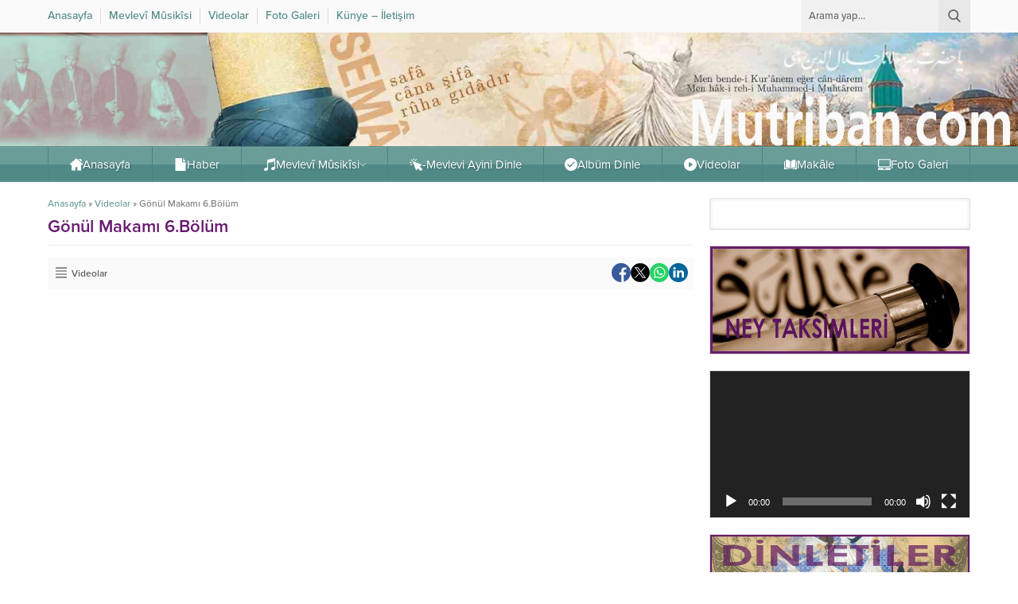

--- FILE ---
content_type: text/html; charset=utf-8
request_url: https://www.google.com/recaptcha/api2/aframe
body_size: 267
content:
<!DOCTYPE HTML><html><head><meta http-equiv="content-type" content="text/html; charset=UTF-8"></head><body><script nonce="r6wNmFLl3suD0bp-mPBWTw">/** Anti-fraud and anti-abuse applications only. See google.com/recaptcha */ try{var clients={'sodar':'https://pagead2.googlesyndication.com/pagead/sodar?'};window.addEventListener("message",function(a){try{if(a.source===window.parent){var b=JSON.parse(a.data);var c=clients[b['id']];if(c){var d=document.createElement('img');d.src=c+b['params']+'&rc='+(localStorage.getItem("rc::a")?sessionStorage.getItem("rc::b"):"");window.document.body.appendChild(d);sessionStorage.setItem("rc::e",parseInt(sessionStorage.getItem("rc::e")||0)+1);localStorage.setItem("rc::h",'1764192875106');}}}catch(b){}});window.parent.postMessage("_grecaptcha_ready", "*");}catch(b){}</script></body></html>

--- FILE ---
content_type: text/css
request_url: https://www.mutriban.com/wp-content/themes/mutriban1/dist/style.css?ver=1756939718
body_size: 10888
content:
:root{--safirWidth: 1140px}*{outline:0;vertical-align:bottom;-webkit-box-sizing:border-box;-moz-box-sizing:border-box;box-sizing:border-box;margin:0;padding:0}body{font-size:14px;color:#515151;background:url(../images/body-bg.png);-webkit-font-smoothing:antialiased;font-family:var(--mainFont)}ul{list-style:none;list-style-position:outside}a{text-decoration:none;color:var(--c1)}a:hover{color:var(--c1Light20)}a img{border:0}img{max-width:100%;height:auto}ins,embed,iframe{max-width:100%}h1{font-size:24px}h2{font-size:21px}h3{font-size:18px}h1,h2,h3,h4,h5,h6{font-family:var(--headFont);color:var(--headColor)}form,input,select,textarea,button{font-size:14px;font-family:var(--mainFont)}.themeicon{display:block}.themeicon .themeicon-arrow{display:none}.themeicon svg{display:block;fill:currentColor;width:20px;height:20px}.safir-logo{font-weight:bold;line-height:1;font-size:20px;color:#333}.safir-logo:hover{color:#666}.safir-logo img{width:auto;height:var(--headerHeight)}.mainHeading{padding:10px 0;display:flex;align-items:center;flex-wrap:wrap;color:var(--headColor);gap:10px;margin-bottom:15px;border-bottom:1px dotted #ddd;font-family:var(--headFont);line-height:25px;font-size:22px;font-weight:600}.mainHeading h1,.mainHeading h2{font-size:22px;font-weight:600}.mainHeading svg{width:16px;height:16px}.catDesc{font-size:15px;margin-bottom:20px;line-height:1.5}.safiricon{display:block;margin-right:5px}.safiricon svg{fill:currentColor;display:block;width:16px !important;height:16px !important;margin:auto}.safirVideoWrapper{padding-bottom:52.25%;margin-bottom:10px;position:relative;padding-top:25px;height:0}.safirVideoWrapper iframe,.safirVideoWrapper embed,.safirVideoWrapper object{position:absolute;top:0;left:0;width:100%;height:100%;border:0}.reading{line-height:1.75;font-size:16px;font-family:var(--contentFont)}.reading p{margin-bottom:10px;text-align:justify}.reading.left p{text-align:left}.reading.center p{text-align:center}.reading p.notfound{font-size:180px}.reading ul,.reading ol{margin-bottom:10px}.reading ul li{list-style:disc;list-style-position:inside}.reading ol li{list-style:decimal;list-style-position:inside}.reading a{color:var(--linkColor)}table{width:100%;border-collapse:collapse}table td,table th{padding:8px;border:1px solid #e0e0e0}.heading{font-weight:600;margin-bottom:20px;position:relative;font-family:var(--headFont);border-left:5px solid var(--c1)}.heading .title{background:url(../images/title-bg.png);padding-left:8px;line-height:38px;border:1px solid #e8e8e8;border-left:0;font-size:18px;color:var(--c1)}aside .heading .title{font-size:16px}.heading .allLink{position:absolute;top:15px;right:10px;font-size:12px}aside .heading .allLink{position:absolute;top:13px;right:10px}.padding{padding:10px}img.pic{background:#fff;border:1px solid #ddd;padding:2px}.shiftBottom{margin-bottom:20px}.reading .ads{margin-bottom:20px;clear:both}.safirReklam{border-radius:3px;font-size:16px;padding:50px 10px;background:#f0f0f0;text-shadow:1px 1px 1px #fff;color:#717171;text-align:center;font-weight:500}.safirReklam.narrow{padding:20px 10px}.fixedAd{z-index:9991;display:none;top:0}body.admin-bar .fixedAd{top:40px}.fixedAd.absolute{position:absolute}.fixedAd.fixed{position:fixed}.ads{text-align:center}img.lazy{opacity:0;transition:opacity .3s ease-in}.safirthumbx{position:relative;overflow:hidden;background-color:#f0f0f0;background-size:cover;background-position:50% 50%;background-repeat:no-repeat;background-image:var(--noImageForPost);padding-bottom:var(--thumbRatio)}.safirthumbx.author{background:rgba(0,0,0,0);padding-bottom:100%}.safirthumbx.nobg{background:rgba(0,0,0,0)}.safirthumbx.square{padding-bottom:100%}.safirthumbx:before{position:absolute;display:block;content:""}.safirthumbx .thumbnail{overflow:hidden;position:absolute;top:0;right:0;bottom:0;left:0}.safirthumbx .center{position:absolute;top:0;left:0;width:100%;height:100%;transform:translate(50%, 50%)}.safirthumbx img{position:absolute;top:0;left:0;transform:translate(-50%, -50%);width:100%;height:100%;object-fit:cover}.fitImage .safirthumbx img{object-fit:fill}#wrapper{background:#fff}body.boxed #wrapper{max-width:var(--safirWidth);margin:auto;box-shadow:-5px 0 10px -7px #666,5px 0 10px -7px #666;position:relative;z-index:2}.innerContainer{max-width:var(--safirWidth);padding:0 20px;margin:auto}body.boxed .innerContainer.main{padding:0}@media(max-width: 1024px){.innerContainer{padding:0 10px}.innerContainer.main{padding:0}}#main{margin:20px;overflow:hidden}#content{float:left;width:70%}.error404 #content{width:100%}#topbar{background:#fafafa;border-bottom:1px solid #f7f7f7;text-align:right;overflow:hidden}body.boxed #topbar .innerContainer{padding:0 0 0 20px}#topmenu{float:left;padding:10px 0}#topmenu ul{overflow:hidden}#topmenu li{float:left;margin-left:10px;padding-left:10px;border-left:1px solid #dcdcdc}#topmenu a{display:flex;align-items:center;line-height:20px;font-weight:500}#topmenu li:first-child{margin-left:0;padding-left:0;border:0}#topmenu .sub-menu{display:none}#headerSearch{float:right;height:40px;position:relative;background-color:rgba(0,0,0,.04);margin-left:5px}#headerSearch #safir-s{display:block;float:left;width:100%;background:0;height:40px;border:0;line-height:30px;color:#666;padding:5px 0;padding:0 50px 0 10px;font-weight:500;font-size:13px}#headerSearch input[type=text]{box-shadow:none}#headerSearch button{display:block;position:absolute;right:0;top:0;border:0;background-color:rgba(0,0,0,.04);cursor:pointer;color:#5f5f5f}#headerSearch button svg{width:16px;height:16px;margin:12px}#header{display:flex;align-items:center;padding:0px;justify-content:space-between}#header .toggleMenu,#header #search{display:none}#header-logo img{width:auto}#banner-ad{min-width:420px}#menu{z-index:40;position:relative;height:45px;box-shadow:inset 0 22px hsla(0,0%,100%,.15),inset 0 1px 1px -1px #fff,inset 0 -1px 1px -1px #fff;width:100%;font-family:var(--menuFont);border-top:solid 1px var(--c1);border-bottom:solid 1px var(--c1);background:var(--c1)}body.boxed #menu .innerContainer{padding:0}body.wide #menu ul.menu{border-left:1px solid var(--c1Dark5);border-right:1px solid var(--c1Dark5)}#menu .themeicon-arrow{display:block}#menu ul{display:flex}#menu ul.menu li:last-child>.sub-menu{right:0}#menu li{flex:1 1 auto;position:relative}#menu li.metinsiz>a{background:rgba(0,0,0,.125)}#menu li.metinsiz>a .themeicon,#menu li.metinsiz>a .text{display:none}#menu li.metinsiz>a .safiricon{padding:2px}#menu a{display:flex;gap:5px;align-items:center;justify-content:center;font-size:15px;line-height:20px;color:#fff;padding:12px 3px;transition:background .2s;text-shadow:1px 1px 3px rgba(0,0,0,.3);border-left:1px solid var(--c1Dark5)}#menu li:hover a{background-color:rgba(0,0,0,.1)}#menu .safiricon{margin:0}#menu .text{white-space:nowrap}#menu li:first-child a{border-left:none}#menu .sub-menu{display:block;background:#fff;position:absolute;min-width:150px;box-shadow:0px 1px 10px 0px rgba(0,0,0,.2);opacity:0;z-index:-1;visibility:hidden;transform:translateY(19px);transition:all .3s ease-in-out 0s,visibility 0s linear .3s,z-index 0s linear .01s}#menu li:hover>.sub-menu{visibility:visible;opacity:1;transform:translateY(1px);transition-delay:0s,0s,.3s}#menu .sub-menu .sub-menu{left:100%;margin-top:-37px}#menu .sub-menu li{display:block;float:none;border-left:none;text-align:left}#menu li .sub-menu a{width:auto;justify-content:left;min-width:120px;line-height:20px;padding:12px;color:#222;text-shadow:none;background-color:#fff;border:none;border-bottom:1px solid #f0f0f0;transition:all .3s}#menu li .sub-menu a:hover{background-color:#f0f0f0}#menu li.menu-item-has-children .themeicon svg{width:8px;height:8px}#menu li.menu-item-has-children li.menu-item-has-children .themeicon{margin-left:auto;transform:rotate(-90deg)}aside{float:right;width:calc(30% - 20px)}aside .nativeWidget{background:#fff;border:1px solid #ddd;margin-bottom:10px;overflow:hidden}aside .nativeWidget .heading{margin-bottom:0;border-left:0}aside .nativeWidget .title{border:0;border-bottom:1px solid #ddd}aside .nativeWidget li{line-height:2;border-top:1px dotted #ddd;position:relative;padding:8px}aside .nativeWidget li:first-child{border-top:none}aside .nativeWidget .cat-item span{position:absolute;right:5px;top:5px;color:#999;font-size:11px}aside .nativeWidget li a:hover{background-color:#fcfcfc}.sidebarWidget{margin-top:20px}.sidebarWidget:first-child{margin-top:0}.sidebarWidget .heading .title{font-size:14px}.safir-searchform{position:relative;height:40px;border-radius:2px;background-color:#fff;box-shadow:inset 0 0 5px rgba(0,0,0,.05);border:1px solid #e3e3e3}.safir-searchform input[type=text]{display:block;float:left;width:100%;background:0;height:40px;border:0;border-radius:0;line-height:40px;color:#999;padding:0 40px 0 10px;font-weight:500;font-size:14px;background-color:rgba(0,0,0,0)}.safir-searchform button{display:block;position:absolute;right:0;top:0;border:0;background:none;color:#515151;cursor:pointer}.safir-searchform button svg{width:18px;height:18px;margin:11px}#searchform>div{display:flex;align-items:center}#searchform label{display:none}#searchform input[type=submit]{margin-left:10px}.safirCustomMenu{overflow:hidden}.safirCustomMenu .sub-menu{display:none}.safirCustomMenu ul{margin:-4px;overflow:hidden;display:flex;flex-wrap:wrap}.safirCustomMenu li{overflow:hidden;padding:4px;width:50%}#content .safirCustomMenu li{width:25%}.safirCustomMenu a{border-radius:3px 0 0 3px;display:flex;align-items:center;line-height:36px;overflow:hidden;font-weight:500;background:#f7f7f7;border-right:3px solid #e9e9e9;overflow:hidden;white-space:nowrap;text-overflow:ellipsis}.safirCustomMenu a .icon{color:#fff;width:36px;float:left;flex-shrink:0;margin:0;background:var(--c1)}.safirCustomMenu a .icon svg{margin:10px}.safirCustomMenu a:hover .icon{background-color:#333}.safirCustomMenu a:hover{color:#333}.safirCustomMenu .text{padding-left:8px}.slidingWidget .post-container{position:relative}.slidingWidget .post-container .title{position:absolute;bottom:0;width:100%;padding:5px 0;background:rgba(0,0,0,.3);text-align:center;border-top:1px solid rgba(0,0,0,.03)}.slidingWidget .post-container .title a{color:#fff;font-size:14px;text-shadow:1px 1px 3px #333}.slidingWidget .post-container .title a:hover{color:#eee}.slidingWidget .owl-nav div{width:30px;height:40px;display:block;text-align:center;position:absolute;margin-top:-15px;top:50%;color:#fff}.slidingWidget .owl-nav div svg{width:16px;height:16px;margin:12px 7px;text-shadow:0 0 3px rgba(0,0,0,.8)}.slidingWidget .owl-nav .owl-prev{left:0;background:-moz-linear-gradient(left, rgba(0, 0, 0, 0.4) 0%, rgba(0, 0, 0, 0) 100%);background:-webkit-linear-gradient(left, rgba(0, 0, 0, 0.4) 0%, rgba(0, 0, 0, 0) 100%);background:linear-gradient(to right, rgba(0, 0, 0, 0.4) 0%, rgba(0, 0, 0, 0) 100%)}.slidingWidget .owl-nav .owl-next{right:0;background:-moz-linear-gradient(left, rgba(0, 0, 0, 0) 0%, rgba(0, 0, 0, 0.4) 100%);background:-webkit-linear-gradient(left, rgba(0, 0, 0, 0) 0%, rgba(0, 0, 0, 0.4) 100%);background:linear-gradient(to right, rgba(0, 0, 0, 0) 0%, rgba(0, 0, 0, 0.4) 100%)}.burclarWidget{overflow:hidden;border:1px solid #e8e8e8;background-color:#fdfdfd}.burclarWidget ul{margin:0 -4px}.burclarWidget li{float:left;padding:8px 4px;text-align:center}.burclarWidget.sidebarWidget li{width:25%}.burclarWidget.homeWidget li{width:8.33%}.burclarWidget a{display:block;line-height:1.5;text-align:center}.burclarWidget .icon,#modalburc .header .icon{display:block;margin:auto;width:50px;color:#515151}.burclarWidget .icon svg,#modalburc .header .icon svg{width:40px;height:40px;margin:5px}#modalburc{display:none;position:fixed;z-index:100;top:0;left:0;width:100%;height:100%}#modalburc .bg{position:absolute;z-index:10;top:0;left:0;width:100%;height:100%;background:rgba(0,0,0,.5)}#modalburc .info{max-width:800px;margin:100px auto 0;position:relative;z-index:20;background:#fff;border-radius:10px;padding:20px;line-height:1.5;box-shadow:0 0 30px #000;text-align:justify}#modalburc .content{display:none}#modalburc .loading{background:url(../images/loading.gif) 50% 50% no-repeat;padding:60px 0}#modalburc .info .close{position:absolute;top:0;right:0;display:block;border-radius:0 10px;background:#000;cursor:pointer}#modalburc .info .close svg{height:12px;width:12px;margin:10px;color:#fff}#modalburc .header{overflow:hidden;border-bottom:1px solid #eee;padding-bottom:5px;padding-right:50px;margin-bottom:5px;text-align:left}#modalburc .header .icon{float:left;width:50px;margin-right:10px}#modalburc .header .icon{float:left;width:50px;margin-right:10px}#modalburc .header h1{margin-bottom:0;font-size:18px}#modalburc p.date{color:#999;font-size:13px}#modalburc .header h1 span{font-size:13px;color:#aaa;line-height:25px}#modalburc .inline-links{border-bottom:1px solid #eee;padding-bottom:5px;margin-bottom:5px;text-align:center}#modalburc .inline-links a{padding:10px;color:#aaa;display:inline-block}#modalburc .inline-links a:hover{color:#666}#modalburc .inline-links a.active{font-weight:bold;color:#666}#modalburc .reading p{margin-bottom:8px;font-size:14px}#modalburc .reading br{display:none}#modalburc .reading p:last-child{display:none}#safir-burclar{overflow:hidden;text-align:center;margin:0 -1px -10px}#safir-burclar li{display:inline-block;width:65px;margin-bottom:10px;text-align:center}#safir-burclar a{display:block;padding-top:30px}.advancedPostsWidget.sidebarWidget .post-container{overflow:hidden;border-top:1px dotted #ddd;padding-top:10px;margin-top:10px}.advancedPostsWidget.sidebarWidget .post-container:first-child{border-top:none;margin-top:0;padding-top:0}.advancedPostsWidget.sidebarWidget .post .thumb{float:left;width:140px}.advancedPostsWidget.sidebarWidget .post .detail{margin-left:150px;line-height:20px;height:80px;overflow:hidden}.advancedPostsWidget.sidebarWidget .post .detail .title{font-weight:bold}#single .heading{line-height:30px;border-bottom:1px solid #e8e8e8;border-left:0;font-size:18px;color:var(--headColor)}#single .breadcrumb{font-size:12px;color:#66676c}#single .excerpt{font-weight:bold}#related{margin-bottom:20px}#single .metaBox .share{float:right;margin:7px}#single .safirSocial a{border-radius:0;background:none}#single .safirSocial a svg{width:24px;height:24px}#single .metaBox{overflow:hidden;margin-bottom:20px;padding-left:10px;color:#4f4f4f;background:#fafafa;border-radius:3px;font-weight:500}#single .metaBox .meta{float:left;font-size:12px;line-height:20px;margin-right:20px;padding:10px 0}#single .metaBox .meta a{color:#4f4f4f}#single .metaBox .meta a:hover{color:#000}#single .metaBox .meta .icon{width:16px;height:16px;float:left;margin:2px 4px 2px 0}#single .metaBox .meta .icon svg{width:14px;height:14px}#singleBlock .thumb img{width:100%}#singleBlock.type1 .thumb{border:1px solid #f1f1f1;padding:4px;margin-bottom:20px}#singleBlock.type1 .ads.type1{margin-bottom:20px}#singleBlock.type2{margin-bottom:20px;overflow:hidden;display:flex}#singleBlock.type2 .thumb{margin-left:auto;width:54.285714%}#singleBlock .ads.type2{float:left;width:42.857143%}#singleBlock.type2.noad{float:left;width:300px;margin-right:15px}#singleBlock.type2.noad .thumb{width:100%}#singleBlock.type3{float:left;max-width:300px;margin:0 15px 5px 0}#singleBlock.type3 .ads{margin-bottom:15px}#single .tags{clear:both;margin-bottom:10px;font-size:12px}#single .tags span{display:inline-block;padding:4px;font-weight:bold;background:#ddd;margin-bottom:3px}#single .tags a{display:inline-block;padding:3px;border:1px solid #eee;margin-right:3px;margin-bottom:3px;transition:all .3s}#single .tags a:hover{color:#666;background:#fafafa}#single .singleAd2{clear:both;margin-bottom:10px}#comments{clear:both}#comments ol{list-style:none;margin:0}#comments ol li{clear:both;line-height:1.5;overflow:hidden;margin:10px 0 0}#comments ol.children{position:relative}#comments ol.children svg{width:20px;height:20px;position:absolute;top:20px;left:20px}#comments li li{margin-left:65px}#reply-title{margin-bottom:8px}#comments div.comment-body{overflow:hidden}#comments .says{display:none}#respond p{clear:both}.commentlist .avatar{background:#efefef;border:1px solid #e1e0e0;float:left;margin:0 10px 0 0;padding:2px;border-radius:2px}.commentlist .comment-author{display:inline}.commentlist .comment-author cite{display:inline;font-style:normal;font-weight:bold}.commentlist .comment-meta{color:#999;display:inline;float:right}.commentlist .comment-meta a{color:#999}#respond{margin-top:20px}#respond textarea,#respond input[type=text]{background:#fcfdfe;border:1px solid #ccdade;color:#8a8b8b;margin-bottom:8px;padding:5px;outline:1px solid #f2f7f9;border-radius:1px;width:100%;display:block;max-width:100% !important}#respond textarea:focus,#respond input[type=text]:focus{border:1px solid #a9b5b7}#respond p.warning{color:red;font-style:italic}#content #comments .inputs{overflow:hidden;margin:0 -4px}#content #comments .inputs .item{width:50%;float:left;padding:0 4px}#content #comments input#author,#content #comments input#email{display:block;width:100%;line-height:20px;padding:10px;height:40px}#content #comments textarea{display:block;height:100px}#content #comments.logged-in textarea{width:100%;float:none;margin-top:10px}#respond p.form-submit{clear:both}img.alignleft{border:1px solid #cdc;float:left;margin:0 10px 10px 0;padding:1px}img.alignright{border:1px solid #cdc;float:right;margin:0 0 10px 10px;padding:1px}.alignleft{float:left}.alignright{float:right}.aligncenter{display:block;text-align:center;margin:5px auto}.wp-caption{max-width:100%}#gallery-links{overflow:hidden;position:relative;height:30px;margin-bottom:20px}#gallery-links .prev{float:left}#gallery-links .next{float:right}#gallery-links .number{margin:auto;position:absolute;width:100px;left:50%;top:0;margin-left:-50px;text-align:center;line-height:30px;font-size:12px}#gallery-links a{display:flex;align-items:center;height:30px;line-height:30px;color:#fff;background:var(--c1);text-align:center;border-radius:2px;transition:all .3s}#gallery-links a:hover{background:#333}#gallery-links a .icon{background:rgba(0,0,0,.1);padding:7px}#gallery-links a .icon svg{width:16px;height:16px}#gallery-links a .text{padding:0 10px}#single.attachment .ads,#image,#single.attachment .reading p{text-align:center}#single.attachment .gallery-nav{text-align:center;margin-bottom:10px}#page-links{text-align:center;margin-bottom:5px}#page-links span{display:inline-block}#single.attachment .gallery-nav a,#page-links span,.safirnavi a,.safirnavi>span{display:inline-block;color:#999;text-shadow:0px 1px 0px hsla(0,0%,100%,.59);background:#ececec;line-height:30px;margin:0 5px 5px 0;width:30px;text-align:center;border:1px solid #d8d8d8;border-bottom:1px solid #ccc;border-radius:3px;overflow:visible;box-shadow:0px 2px 2px rgba(0,0,0,.027),inset 0px 1px 0px hsla(0,0%,100%,.69),inset 0px -1px 0px rgba(0,0,0,.0187),inset 0px 15px 14px hsla(0,0%,100%,.57);transition:all .2s;font-weight:bold}#single.attachment .gallery-nav a:hover,#single.attachment .gallery-nav a.active,#page-links>span,.safirnavi a:hover,.safirnavi .current{color:#888;text-shadow:0px 1px 0px hsla(0,0%,100%,.69);background:#ddd;box-shadow:0px 2px 2px rgba(0,0,0,.027),inset 0px 1px 0px hsla(0,0%,100%,.69),inset 0px -1px 0px rgba(0,0,0,.0187)}#single.attachment .gallery-nav a.arrow svg,.safirnavi a svg{width:10px;height:10px;margin:10px}#single .gallery{overflow:hidden;margin:5px -5px;clear:both}#single .gallery .gallery-item{float:left;width:25%;height:23%;padding:5px;margin:0}#single .gallery .gallery-item img{border:1px solid #ddd;width:100%;padding:2px}#single .gallery br{display:none}.safirSocial{display:flex;flex-wrap:wrap;gap:4px}.safirSocial li{list-style:none !important}.safirSocial a{display:block;height:24px;width:24px;transition:all .3s;float:left;color:#a2a2a2}.safirSocial a svg{width:24px;height:24px}.safirSocial li.facebook a{color:#38599b}.safirSocial li.twitter a{color:#000}.safirSocial li.youtube a{color:#eb2429}.safirSocial li.whatsapp a{color:#25d366}.safirSocial li.pinterest a{color:#cd2127}.safirSocial li.instagram a{color:#b83c92}.safirSocial li.linkedin a{color:#00659b}.safirSocial li.tiktok a{color:#000}.safirSocial li.rss a{color:#f15b29}aside.profile{background:#f9f9f9;border-radius:4px}aside.profile .avatar{padding:15px}aside.profile .avatar .image{text-align:center;width:150px;border-radius:50%;border:4px solid #fff;box-shadow:0 0 10px rgba(0,0,0,.15);margin:auto;overflow:hidden;margin-bottom:15px}aside.profile .avatar .image img{border-radius:50%}aside.profile .avatar .name{color:#000;text-align:center;font-weight:600;font-size:16px}aside.profile .userMenu{margin:0}aside.profile .userMenu li{border-top:2px solid rgba(0,0,0,.03)}aside.profile .userMenu a{display:flex;align-items:center;padding:20px 15px;line-height:16px;color:#000;font-weight:500;position:relative;transition:all .3s}aside.profile .userMenu a.active{background:-moz-linear-gradient(left, rgba(0, 0, 0, 0.03) 0%, transparent 100%);background:-webkit-linear-gradient(left, rgba(0, 0, 0, 0.03) 0%, transparent 100%);background:linear-gradient(to right, rgba(0, 0, 0, 0.03) 0%, transparent 100%)}aside.profile .userMenu:hover a.active{background:none}aside.profile .userMenu a .icon{margin-right:8px;color:var(--c1)}aside.profile .userMenu a .icon svg{width:20px;height:20px}aside.profile .userMenu a:hover,aside.profile .userMenu a.active:hover{background:rgba(0,0,0,.03)}#profile{overflow:hidden}#profile .mainHeading{justify-content:space-between}#profile .safirnavi{border:0;margin-top:0}#profile .table{display:table;width:100%;border-collapse:collapse}#profile .table .postContainer{display:table-row;border-bottom:2px solid #f3f3f3;font-weight:500}#profile .table .postContainer .td{display:table-cell;padding:15px;vertical-align:middle}#profile .table .postContainer .thumb{width:120px;padding:15px 0}#profile .table .postContainer .title a{font-size:15px;font-weight:500;color:#151515}#profile .table .postContainer .title a:hover{color:var(--c1)}#profile .table .postContainer .date,#profile .table .postContainer .button,#profile .table .postContainer .category{border-left:1px solid #f3f3f3;text-align:center;white-space:nowrap}#profile .table .postContainer .button{padding-right:0}#profile .profileButtons a{font-size:13px;display:flex;align-items:center;gap:5px;color:#3f3f3f;font-weight:500;border-radius:3px;line-height:1;font-weight:500;padding:8px 10px;background:#f8f8f8;background:-moz-linear-gradient(top, rgba(255, 255, 255, 0) 0%, #f8f8f8 50%);background:-webkit-linear-gradient(top, rgba(255, 255, 255, 0) 0%, #f8f8f8 50%);background:linear-gradient(to bottom, rgba(255, 255, 255, 0) 0%, #f8f8f8 50%);border:1px solid #eee}#profile .profileButtons a svg{width:16px;height:16px}#profile .safirButton{display:inline-flex;align-items:center;white-space:nowrap;padding:0 8px;color:#fff;background:var(--c1);border-radius:2px;line-height:30px;transition:all .3s}#profile .safirButton svg{width:14px;height:14px;margin-right:4px}#profile .safirButton:hover{color:#fff;background:#333}#profile.membershipPage .leftSide{width:49%;float:left}#profile.membershipPage .rightSide{width:49%;float:right}#profile.membershipPage .lostpassword{margin-left:auto;font-weight:bold;display:flex;align-items:center}#profile.membershipPage .lostpassword .icon{margin-right:5px}@media(max-width: 600px){#profile .sfrManagePosts .postContainer .category,#profile .sfrManagePosts .postContainer .date{display:none}#profile.membershipPage .leftSide,#profile.membershipPage .rightSide{width:100%}}@media(max-width: 1024px){aside.profile{margin-top:20px}}@media(max-width: 768px){#profile .table .postContainer .td{padding:5px}#profile .table .postContainer .thumb{padding:10px 0}.sfrIconForm form .item.category .checkbox{width:50%}}.articleList .items{display:grid;column-gap:20px;grid-template-columns:repeat(auto-fill, minmax(320px, 1fr))}.articleList .post{padding-bottom:20px;margin-bottom:0}@media(max-width: 768px){.articleList .post{margin-bottom:10px}}.authorBox{overflow:hidden;background:#fafafa;border:1px solid #f0f0f0;padding:20px;margin-bottom:20px}@media(max-width: 768px){.authorBox{padding:10px}}.authorBox .thumb{float:left;overflow:hidden;width:114px}.authorBox .thumb .name{display:block;color:#000;text-align:center;background:rgba(0,0,0,.025);padding:5px;font-weight:500}.authorBox .safirSocial{margin-top:10px}.authorBox .detail{margin-left:130px;line-height:1.5}#single.article .authorBox .title{font-weight:bold;font-size:14px;margin-bottom:5px}#authorRelated{display:grid;column-gap:20px;grid-template-columns:repeat(auto-fill, minmax(320px, 1fr))}#authorRelated .item{line-height:20px;padding-bottom:15px;margin-bottom:15px;border-bottom:2px solid #f1f1f1}#authorRelated .item a{color:#000;font-weight:500}#authorRelated .item a:hover{color:var(--c1)}#authorRelated .item .title{font-size:16px}#authorRelated .item .meta{color:#a2a2a2;font-size:13px}.articleList+.safirnavi,#authorRelated+.safirnavi{border:0;margin-top:0;padding-top:0}.authorsWidget{position:relative}.authorsWidget .scrollContainer{max-height:316px;overflow:hidden;opacity:0}.authorsWidget .post{overflow:hidden;border-bottom:1px solid rgba(0,0,0,.075);padding-bottom:15px;margin-bottom:14px}.authorsWidget .postthumb{float:left;margin-right:10px;width:80px}.authorsWidget .detail{margin-left:90px;font-size:13px;height:80px;line-height:20px;overflow:hidden;font-weight:500}.authorsWidget .detail .title{font-size:15px}.authorsWidget .author-name{font-weight:bold;font-size:14px}.authorsWidget .date{color:#a2a2a2;font-size:12px}.authorsWidget .safir-nav{position:absolute;z-index:20;top:7px;right:6px;display:none;display:flex;gap:5px}.authorsWidget .safir-nav div{cursor:pointer;border-radius:3px;background:var(--c1);padding:8px;color:#fff;transition:all .3s}.authorsWidget .safir-nav div:hover{background:#333}.authorsWidget .safir-nav div svg{width:10px;height:10px}.authorsWidget .allLink{display:block;padding:10px;color:#fff;background:var(--c1);text-align:center;font-weight:500;border-radius:3px;transition:all .3s}.authorsWidget .allLink:hover{background:#333}.listingWidget .widgetContent{overflow:hidden}.listingWidget .items{margin:-5px;overflow:hidden;counter-reset:listing}.listingWidget .items .post-container{padding:5px}.listingWidget .items .post{border-bottom:1px solid #f1f1f1;position:relative;padding-bottom:10px}.listingWidget .items .post .title a{display:flex;align-items:center}.listingWidget .items .post .title a:before{counter-increment:listing;content:counter(listing);border-radius:50%;color:#fff;background:var(--c1);display:flex;flex-basis:26px;flex-shrink:0;height:26px;align-items:center;justify-content:center;font-size:13px;margin-right:5px}.listingWidget .items .post .title a .inner{overflow:hidden;white-space:nowrap;text-overflow:ellipsis;font-weight:500;font-size:15px}.listingWidget .items .post .title a .icon{color:var(--c1)}.listingWidget .items .post .number{background:var(--c1)}footer{clear:both;background:#fff;box-shadow:0 0 15px rgba(0,0,0,.05);position:relative;color:#333}footer .footerCols{margin:0 -15px;overflow:hidden;background:url([data-uri]) 25% 0 repeat-y,url([data-uri]) 45% 0 repeat-y}footer .footerContainer{width:25%;float:left;padding:20px 15px}footer .footerContainer.middle{width:20%}footer .footerContainer.wide{width:55%}footer .about .logo{margin-bottom:10px}footer .about .logo img{width:auto}footer .about .copyright{margin-bottom:10px}footer .sub-menu{display:none !important}.footermenu1 ul{display:flex;flex-wrap:wrap;margin:-3px}.footermenu1 li{padding:3px;width:100%}.footermenu1 li a{color:#333;display:flex;align-items:center;font-weight:500;line-height:30px;float:left}.footermenu1 li a:hover{color:#000}footer .footermenu2 ul{margin:-5px;overflow:hidden;display:flex;flex-wrap:wrap}footer .footermenu2 li{padding:5px;width:33.333333333%}footer .footermenu2 li a{color:#333;display:flex;align-items:center;font-weight:500;line-height:38px;padding:0 10px;background:#f7f7f7;transition:all .3s;border-bottom:1px solid #ededed}footer .footermenu2 li a:hover{color:#000;background:#f0f0f0}footer #footerBottom{background:#282828;text-align:center;color:#fff}footer .bottomText{font-weight:500;line-height:20px;padding:20px 0}footer .bottomText a{color:#eee;text-decoration:underline}#backtotop{position:fixed;bottom:20px;right:20px;z-index:1;display:none;border-radius:50%;cursor:pointer;background:#fff;box-shadow:0 0 5px rgba(0,0,0,.15)}#backtotop svg{width:16px;height:16px;margin:12px}.homeWidget{margin-top:20px}.homeWidget:first-child{margin-top:0}.itemContainer img{width:100%}#content .listing{margin:-10px;overflow:hidden;display:flex;flex-wrap:wrap}#content .listing .post-container{width:33.33%;padding:10px}#content .listing .post-container .thumb{position:relative;margin-bottom:5px}#content .listing.standard .post-container .detail{line-height:20px;height:100px;overflow:hidden;margin-top:5px}#content .listing .post-container .detail .title{font-weight:bold;font-size:16px}#content .listing.detail .post-container{overflow:hidden;width:100%}#content .listing.detail .post-container .thumb{float:left;margin-bottom:0;width:200px}#content .listing.detail .post-container .detail{margin-left:210px}#content .listing.detail .post-container .title{font-size:16px;margin-bottom:5px}#content .listing.detail .post-container .summary{line-height:22px;height:88px;overflow:hidden;text-align:justify}#content .listing.picture .title{text-align:center;line-height:20px;height:40px;overflow:hidden}.sliderWidget{position:relative;height:calc(var(--thumbRate)*(var(--safirWidth) - 40px)*.7 + 40px)}@media all and (max-width: 760px){.sliderWidget{height:calc(var(--thumbRate)*(100vw - 20px) + 40px)}}.sliderWidget .post{position:relative}.sliderWidget .post .safirthumb{position:relative}.sliderWidget .post .safirthumb a{display:block}.sliderWidget .item.ads{background:#f1f1f1;font-size:18px}.sliderWidget .item.ads .safirthumbx .ads{position:absolute;top:0;left:0;width:100%;height:100%;text-align:center;display:flex;align-items:center;justify-content:center}.sliderWidget .item.ads .safirthumbx .ads img{transform:none;width:auto;height:auto;top:auto;left:auto;position:relative}.sliderWidget .post .title{position:absolute;bottom:0;left:0;width:100%;padding:20px}.sliderWidget .post .title a{color:#fff;display:block;background:rgba(0,0,0,.5);background:-moz-linear-gradient(left, rgba(0, 0, 0, 0.5) 0%, rgba(0, 0, 0, 0) 100%);background:-webkit-linear-gradient(left, rgba(0, 0, 0, 0.5) 0%, rgba(0, 0, 0, 0) 100%);background:linear-gradient(to right, rgba(0, 0, 0, 0.5) 0%, rgba(0, 0, 0, 0) 100%);text-shadow:1px 1px 3px rgba(0,0,0,.2);padding:20px;font-size:24px;font-weight:bold;overflow:hidden;white-space:nowrap;text-overflow:ellipsis}.sliderWidget .post .title a:hover{color:#fff}.sliderWidget .item{display:none;position:relative}.sliderWidget .item:first-child{display:block}.sliderWidget .owl-nav div{width:60px;height:60px;color:#000;padding:20px;display:none;cursor:pointer;position:absolute;top:50%;margin-top:-60px;z-index:20;background:hsla(0,0%,100%,.4)}.sliderWidget .owl-nav .owl-prev{left:20px}.sliderWidget .owl-nav .owl-next{right:20px}.sliderWidget .owl-dots{display:flex;flex-wrap:nowrap;border-bottom:1px solid #ededed}.sliderWidget .owl-dots .owl-dot{text-align:center;font-size:14px;font-weight:bold;width:100%;border-left:1px solid #ededed}.sliderWidget .owl-dots .owl-dot:first-child{border-left:0}.sliderWidget .owl-dots .owl-dot a{display:block;color:#000;background:#fafafa;line-height:40px;font-size:16px;transition:all .3s}body.home .sliderWidget .owl-dots{background:#fff}.sliderWidget .owl-dots .owl-dot.active a{color:#fff;background:var(--c1)}.sliderWidget .owl-dot.ads.active a{color:#fff !important;background:var(--c1)}.sliderWidget .owl-carousel .owl-dot.ads a{color:var(--c1)}.sliderWidget.sidebarWidget .post .title{padding:0}.sliderWidget.sidebarWidget .post .title a{padding:10px;line-height:1.4;font-size:17px;border-left:0;font-weight:bold;white-space:normal;text-overflow:inherit}.sliderWidget.sidebarWidget .owl-nav div{width:30px;height:30px;padding:8px;margin-top:-35px}.sliderWidget.sidebarWidget .owl-nav .owl-prev{left:0}.sliderWidget.sidebarWidget .owl-nav .owl-next{right:0}.sliderWidget.sidebarWidget .owl-nav div svg{width:14px;height:14px}.galleryWidget{border-radius:3px;overflow:hidden;position:relative;background:var(--c1)}.galleryWidget .items{padding:10px}.galleryWidget.siyah{background:#505050}.galleryWidget.mavi{background:#266270}.galleryWidget.yesil{background:#429f33}.galleryWidget.kirmizi{background:#b22828}.galleryWidget.mor{background:#971b84}.galleryWidget .galleryHeading{box-shadow:inset 0 1px 1px hsla(0,0%,100%,.2),inset 0 0 2px hsla(0,0%,100%,.05);position:relative;border-radius:3px 3px 0 0;display:flex;align-items:center;justify-content:space-between;padding:10px}.galleryWidget .galleryHeading .title{color:#fff;font-size:15px;display:flex;align-items:center;gap:5px}.galleryWidget .galleryHeading .title .icon svg{width:16px;height:16px}.galleryWidget .galleryHeading .title .icon .themeicon-video{width:14px;height:14px}.galleryWidget.standart .galleryHeading .title .icon{display:none}.galleryWidget .galleryHeading .allLink{color:#fff;font-size:11px}.galleryWidget .galleryHeading .allLink:hover{color:#ddd}.galleryWidget .owl-nav div{width:20px;height:40px;display:block;text-align:center;color:#fff;text-shadow:0 0 4px #000;position:absolute;background:rgba(228,220,18,.8);margin-top:-20px;top:40%;font-size:15px;box-shadow:0 0 5px rgba(0,0,0,.25)}.galleryWidget .owl-nav .icon{margin:13px 0}.galleryWidget .owl-nav .icon svg{filter:drop-shadow(0 0 3px rgba(0, 0, 0, 0.5));width:14px;height:14px;margin:3px}.galleryWidget .owl-nav .owl-prev{left:1px}.galleryWidget .owl-nav .owl-next{right:1px}.galleryWidget .owl-nav div:before,.galleryWidget .owl-nav div:after{width:0;height:0;border-style:solid;display:block;position:absolute;content:"";left:0}.galleryWidget .owl-nav .owl-prev:before{top:-10px;border-width:10px 0 0 20px;border-color:rgba(0,0,0,0) rgba(0,0,0,0) rgba(0,0,0,0) rgba(228,220,18,.8)}.galleryWidget .owl-nav .owl-prev:after{bottom:-10px;border-width:10px 20px 0 0;border-color:rgba(228,220,18,.8) rgba(0,0,0,0) rgba(0,0,0,0) rgba(0,0,0,0)}.galleryWidget .owl-nav .owl-next:before{top:-10px;border-width:0 0 10px 20px;border-color:rgba(0,0,0,0) rgba(0,0,0,0) rgba(228,220,18,.8) rgba(0,0,0,0)}.galleryWidget .owl-nav .owl-next:after{bottom:-10px;border-width:0 20px 10px 0;border-color:rgba(0,0,0,0) rgba(228,220,18,.8) rgba(0,0,0,0) rgba(0,0,0,0)}.galleryWidget .post-container .title{text-align:center;line-height:17px;height:34px;margin-top:3px;overflow:hidden}.galleryWidget .post-container .title a{color:#fff}.galleryWidget .thumb{position:relative;border:1px solid #fafafa}.galleryWidget .thumb .icon,#content .listing.photo .thumb .icon,#content .listing.video .thumb .icon{position:absolute;top:0;left:0;right:0;bottom:0;opacity:0;color:#fff;z-index:10;display:flex;align-items:center;justify-content:center;background:rgba(0,0,0,.4);transition:all .3s}.galleryWidget .thumb:hover .icon,#content .listing.photo .thumb:hover .icon,#content .listing.video .thumb:hover .icon{opacity:1}.galleryWidget .thumb .icon svg,#content .listing.photo .thumb .icon svg,#content .listing.video .thumb .icon svg{filter:drop-shadow(0 0 3px rgba(0, 0, 0, 0.5))}.tabbedWidget{border:1px solid #e8e8e8;border-radius:2px}.tabbedWidget .tab-titles{background-image:linear-gradient(to top, #ededed, #fcfcfc);border-bottom:1px solid #ddd;overflow:hidden}.tabbedWidget .tab-titles a{display:block;float:left;line-height:39px;border-right:1px solid #ddd;padding:0 20px;font-size:14px;overflow:hidden}.tabbedWidget .tab-titles a.active{color:#fff;background-image:linear-gradient(to top, var(--c1), var(--c1Light40))}.tabbedWidget .tab-titles a:first-child{border-radius:2px 0 0 0}.tabbedWidget .tab{display:none;overflow:hidden;padding:5px;background-color:#fdfdfd}.tabbedWidget .tab:first-child{display:block}.tabbedWidget .post-container{width:50%;padding:5px;float:left;overflow:hidden}.tabbedWidget .post-container .thumb{float:left;width:140px}.tabbedWidget .post-container .detail{margin-left:145px;line-height:20px;height:80px;overflow:hidden}.tabbedWidget .post-container .detail .title{font-weight:bold}.safirnavi{overflow:hidden;margin-top:15px;padding-top:15px;border-top:1px dotted #ddd}.owl-carousel,.owl-carousel .owl-item{-webkit-tap-highlight-color:rgba(0,0,0,0);position:relative}.owl-carousel{display:none;width:100%;z-index:1}.owl-carousel .owl-stage{position:relative;-ms-touch-action:pan-Y;-moz-backface-visibility:hidden}.owl-carousel .owl-stage:after{content:".";display:block;clear:both;visibility:hidden;line-height:0;height:0}.owl-carousel .owl-stage-outer{position:relative;overflow:hidden;-webkit-transform:translate3d(0, 0, 0)}.owl-carousel .owl-item,.owl-carousel .owl-wrapper{-webkit-backface-visibility:hidden;-moz-backface-visibility:hidden;-ms-backface-visibility:hidden;-webkit-transform:translate3d(0, 0, 0);-moz-transform:translate3d(0, 0, 0);-ms-transform:translate3d(0, 0, 0)}.owl-carousel .owl-item{min-height:1px;float:left;-webkit-backface-visibility:hidden;-webkit-touch-callout:none}.owl-carousel .owl-item img{display:block;width:100%}.owl-carousel .owl-dots.disabled,.owl-carousel .owl-nav.disabled{display:none}.no-js .owl-carousel,.owl-carousel.owl-loaded{display:block}.owl-carousel .owl-dot,.owl-carousel .owl-nav .owl-next,.owl-carousel .owl-nav .owl-prev{cursor:pointer;cursor:pointer;-webkit-user-select:none;-khtml-user-select:none;-moz-user-select:none;-ms-user-select:none;user-select:none}.owl-carousel.owl-loading{opacity:0;display:block}.owl-carousel.owl-hidden{opacity:0}.owl-carousel.owl-refresh .owl-item{visibility:hidden}.owl-carousel.owl-drag .owl-item{-webkit-user-select:none;-moz-user-select:none;-ms-user-select:none;user-select:none}.owl-carousel.owl-grab{cursor:move;cursor:grab}.owl-carousel.owl-rtl{direction:rtl}.owl-carousel.owl-rtl .owl-item{float:right}.owl-carousel .animated{animation-duration:1s;animation-fill-mode:both}.owl-carousel .owl-animated-in{z-index:0}.owl-carousel .owl-animated-out{z-index:1}.owl-carousel .fadeOut{animation-name:fadeOut}@keyframes fadeOut{0%{opacity:1}100%{opacity:0}}.owl-height{transition:height .5s ease-in-out}.owl-carousel .owl-item .owl-lazy{opacity:0;transition:opacity .4s ease}.owl-carousel .owl-item img.owl-lazy{transform-style:preserve-3d}.owl-carousel .owl-video-wrapper{position:relative;height:100%;background:#000}.owl-carousel .owl-video-play-icon{position:absolute;height:80px;width:80px;left:50%;top:50%;margin-left:-40px;margin-top:-40px;background:url(owl.video.play.png) no-repeat;cursor:pointer;z-index:1;-webkit-backface-visibility:hidden;transition:transform .1s ease}.owl-carousel .owl-video-play-icon:hover{-ms-transform:scale(1.3, 1.3);transform:scale(1.3, 1.3)}.owl-carousel .owl-video-playing .owl-video-play-icon,.owl-carousel .owl-video-playing .owl-video-tn{display:none}.owl-carousel .owl-video-tn{opacity:0;height:100%;background-position:center center;background-repeat:no-repeat;background-size:contain;transition:opacity .4s ease}.owl-carousel .owl-video-frame{position:relative;z-index:1;height:100%;width:100%}.owl-theme .owl-dots,.owl-theme .owl-nav{text-align:center;-webkit-tap-highlight-color:rgba(0,0,0,0)}.owl-theme .owl-nav{margin-top:10px}.owl-theme .owl-nav [class*=owl-]{color:#fff;font-size:14px;margin:5px;padding:4px 7px;background:#d6d6d6;display:inline-block;cursor:pointer;border-radius:3px}.owl-theme .owl-nav [class*=owl-]:hover{background:#869791;color:#fff;text-decoration:none}.owl-theme .owl-nav .disabled{opacity:.5;cursor:default}.owl-theme .owl-nav.disabled+.owl-dots{margin-top:10px}.owl-theme .owl-dots .owl-dot{display:inline-block;zoom:1}.owl-theme .owl-dots .owl-dot span{width:10px;height:10px;margin:5px 7px;background:#d6d6d6;display:block;-webkit-backface-visibility:visible;transition:opacity .2s ease;border-radius:30px}.owl-theme .owl-dots .owl-dot.active span,.owl-theme .owl-dots .owl-dot:hover span{background:#869791}@-webkit-keyframes fadeIn{from{opacity:0}to{opacity:1}}@keyframes fadeIn{from{opacity:0}to{opacity:1}}.fadeIn{-webkit-animation-name:fadeIn;animation-name:fadeIn}form p{overflow:hidden;margin:5px 0;line-height:30px}form .wpcf7-form-control-wrap{width:100%}form input[type=text],form input[type=password],form input[type=email],form textarea,form select{width:100%;padding:5px;outline:none;font-size:14px;font-weight:500;background:#fcfcfc;color:#666;border-bottom:1px solid #d8d8d8;border:1px solid #d2d2d2;border-radius:3px;box-shadow:0px 1px 0px hsla(0,0%,100%,.58),inset 0px 0px 6px rgba(0,0,0,.07)}form input[type=text]:focus,form input[type=password]:focus,form input[type=email]:focus,form textarea:focus,form select:focus{box-shadow:0px 1px 0px hsla(0,0%,100%,.1),inset 0px 0px 3px rgba(0,0,0,.15)}form input[type=checkbox]{margin:7px 7px 7px 0}form textarea{height:110px}form input[type=submit],form button.submit{position:relative;display:block;color:#666;text-shadow:0px 1px 0px hsla(0,0%,100%,.59);background:#ececec;padding:6px 20px 7px 20px;outline:none;border:1px solid #d8d8d8;border-bottom:1px solid #ccc;border-radius:3px;cursor:pointer;font-weight:bold;font-size:14px;overflow:visible;box-shadow:0px 2px 2px rgba(0,0,0,.027),inset 0px 1px 0px hsla(0,0%,100%,.69),inset 0px -1px 0px rgba(0,0,0,.0187),inset 0px 15px 14px hsla(0,0%,100%,.57);-webkit-appearance:none}form input[type=submit]:hover,form input[type=submit]:focus,form button.submit:hover,form button.submit:focus{color:#888;text-shadow:0px 1px 0px hsla(0,0%,100%,.69);box-shadow:0px 2px 2px rgba(0,0,0,.027),inset 0px 1px 0px hsla(0,0%,100%,.69),inset 0px -1px 0px rgba(0,0,0,.0187),inset 0px 15px 14px hsla(0,0%,100%,.75)}.safirCheckbox{overflow:hidden;position:relative;display:inline-block}.safirCheckbox input[type=checkbox]{height:0;width:0;position:relative;right:-500px;display:none !important}.safirCheckbox input[type=checkbox]+label{position:relative;display:block;float:left;line-height:24px;color:#000;font-weight:500;transition:color 250ms cubic-bezier(0.4, 0, 0.23, 1);cursor:pointer}.safirCheckbox input[type=checkbox]+label>span{display:block;float:left;align-items:center;margin:0 5px 0 0;width:24px;height:24px;background:#e0e0e0;border-radius:2px;cursor:pointer;cursor:pointer;transition:all 250ms cubic-bezier(0.4, 0, 0.23, 1)}.safirCheckbox input[type=checkbox]:checked+label>span:before{content:"";position:absolute;top:11px;left:7px;border-right:2px solid rgba(0,0,0,0);border-bottom:2px solid rgba(0,0,0,0);transform:rotate(45deg);transform-origin:0% 100%;animation:checkbox-check 125ms 250ms cubic-bezier(0.4, 0, 0.23, 1) forwards}@keyframes checkbox-check{0%{width:0;height:0;border-color:#000;transform:translate3d(0, 0, 0) rotate(45deg)}33%{width:.3em;height:0;transform:translate3d(0, 0, 0) rotate(45deg)}100%{width:.3em;height:.6em;border-color:#000;transform:translate3d(0, -0.6em, 0) rotate(45deg)}}.sfrIconForm .container{overflow:hidden;margin:0 -5px}.sfrIconForm .container .itemContainer{padding:0 5px;margin-bottom:10px;display:flex;align-items:center}@media(max-width: 500px){.sfrIconForm .container .itemContainer{width:100% !important}}.sfrIconForm .container.half .itemContainer{width:50%;float:left}.sfrIconForm .item{width:100%;display:block;outline:none;transition:all .25s;position:relative}.sfrIconForm .item img.captchaimg{position:absolute;right:8px;top:8px;width:auto}.sfrIconForm .item .icon{width:50px;height:50px;position:absolute;left:0;top:0;z-index:2;display:flex;align-items:center;justify-content:center;color:var(--c1)}.sfrIconForm .item.category{display:block;position:relative;padding:5px;background:#fcfcfc;border-bottom:1px solid #d8d8d8;border:1px solid #d2d2d2;border-radius:3px;box-shadow:0px 1px 0px hsla(0,0%,100%,.58),inset 0px 0px 6px rgba(0,0,0,.07)}.sfrIconForm .item.category .items{overflow:hidden}.sfrIconForm .item.category .checkbox{width:33.3333333333%;float:left;padding:10px;font-weight:500}@media(max-width: 420px){.sfrIconForm .item.category .checkbox{width:100% !important}}.sfrIconForm .item.category .checkbox input{float:left;display:block;margin:3px}.sfrIconForm form input[type=text],.sfrIconForm form input[type=password],.sfrIconForm form input[type=tel],.sfrIconForm form input[type=email],.sfrIconForm form input[type=file],.sfrIconForm form select{padding-left:40px !important;height:50px}.sfrIconForm form textarea{height:120px;padding-top:15px;padding-left:40px !important}.sfrIconForm form #sfr_newscontent{padding-left:10px !important;height:500px}.sfrIconForm form .fileLabel{display:block;padding-left:40px;height:50px;line-height:50px;position:relative;overflow:hidden;z-index:1;background:#fcfcfc;color:#666;border-bottom:1px solid #d8d8d8;border:1px solid #d2d2d2;border-radius:3px;box-shadow:0px 1px 0px hsla(0,0%,100%,.58),inset 0px 0px 6px rgba(0,0,0,.07)}.sfrIconForm form .fileLabel span.button{position:absolute;right:0;top:0;cursor:pointer;color:#fff;background:var(--c1);padding:8px;font-size:12px;font-weight:bold;border-radius:3px;line-height:16px;margin:8px;display:block;transition:all .3s}.sfrIconForm form .fileLabel span.button:hover{background:#222}.sfrIconForm form .fileLabel span.text{font-size:13px;font-weight:500}.sfrIconForm form .fileLabel+input[type=file]{display:none}.sfrIconForm p.status{color:#000;margin-bottom:20px;line-height:20px;padding:15px;font-size:15px;border-radius:4px;background:#f4f4f4;background-position:15px 50%;background-repeat:no-repeat;background-size:18px 18px;font-weight:500;position:relative;display:flex;align-items:center;gap:5px}.sfrIconForm p.status .icon svg{width:20px;height:20px}.sfrIconForm p.status .themeicon-success{color:#2ebf88}.sfrIconForm p.status .themeicon-warning{color:#ec1d24}.sfrIconForm p.status .themeicon-info{color:#181818}.sfrIconForm p.status.loading{padding-left:40px;background-image:url(../images/loading.svg)}.sfrIconForm p.status.loading .icon{display:none}@media all and (max-width: 1024px){.hamburgerActive{overflow-y:hidden}#banner-ad{display:none}#header{background:#fff;padding:0;z-index:100000;box-shadow:0 0 3px rgba(0,0,0,.15);width:100%}#header #header-logo{padding:5px}#header #header-logo img{max-height:50px}#header .toggleMenu{display:flex;align-items:center;justify-content:center;width:60px;height:60px;cursor:pointer;border-right:1px solid #efefef}#header #search{display:block}#header #search .searchButton{display:flex;align-items:center;justify-content:center;width:60px;height:60px;cursor:pointer;border-left:1px solid #efefef}#header #search .searchForm{display:none;background:#fff;z-index:99999999;position:absolute;left:0;width:100%}#header .searchButton .themeicon:first-child,#header .searchButton.active .themeicon:last-child{display:block}#header .searchButton.active .themeicon:first-child,#header .searchButton .themeicon:last-child{display:none}}#hamburgermenu{position:fixed;z-index:999999;top:0;left:-300px;width:300px;height:100%;overflow-y:scroll;background:#fff;transition:all .5s;color:#515151}.hamburgerActive #hamburgermenu{box-shadow:0 0 10px rgba(0,0,0,.3)}#hamburgermenu .logoBlock{margin:10px;padding-right:50px}#hamburgermenu .logoBlock a{display:table-cell;height:40px;vertical-align:middle}#hamburgermenu .logoBlock img{width:auto;max-height:50px}#hamburgermenu span.close{display:block;width:40px;height:40px;position:absolute;top:15px;right:10px;cursor:pointer;background:#333;color:#fff;border-radius:2px}#hamburgermenu span.close svg{width:18px;height:18px;margin:11px}#mobilemenuContainer{overflow:hidden;border-bottom:1px solid #ececec}#mobilemenu li{position:relative}#mobilemenu a .safiricon{color:var(--c1)}#mobilemenu a .themeicon{display:none}#mobilemenu .subarrow{width:30px;height:30px;background:#ececec;border-radius:3px;display:block;right:10px;top:11px;position:absolute;z-index:2;cursor:pointer}#mobilemenu .subarrow .themeicon-arrow{display:block}#mobilemenu .subarrow svg{width:10px;height:10px;margin:10px;transition:all .3s}#mobilemenu .subarrow.toggle svg{transform:rotate(180deg)}#mobilemenu a{display:flex;align-items:center;border-top:1px solid #ececec;padding:15px;line-height:20px;font-size:14px;color:#515151;position:relative;z-index:1;font-weight:500}#mobilemenu .menu-item-has-children>a{padding-right:40px}#mobilemenu a:hover{background:hsla(0,0%,100%,.02)}#mobilemenu .sub-menu{display:none}#mobilemenu .sub-menu a{padding-left:40px}#mobilemenu .sub-menu .sub-menu a{padding-left:80px}#mobileSocial{padding:10px;text-align:center}#mobileSocial .safirSocial{justify-content:center}#overlay{display:none;width:100%;height:100%;position:fixed;background:rgba(0,0,0,.5);z-index:999998;top:0;left:0}#header .searchForm{height:50px;border:0;border-bottom:1px solid #dedede;border-radius:0;background:#fff}#header .safir-searchform{box-shadow:none;border:0}#header .safir-searchform input[type=text]{box-shadow:none;border:1px solid #e3e3e3;border-left:0;border-right:0;line-height:50px;height:50px}#header .safir-searchform button svg{margin:15px}@media all and (max-width: 1024px){#topbar,#menu,#menu-sticky-wrapper{display:none}#main{margin:10px}.sidebarWidget,.homeWidget{margin-top:10px}#single .metaBox,.reading .ads,#singleBlock.type2,.shiftBottom{margin-bottom:10px}.reading,.reading p{text-align:left}#switcher{display:none}#mobile-logo{height:60px;float:none;display:block;padding:0 60px;box-shadow:0 0 3px rgba(0,0,0,.15);position:relative;z-index:1}#mobile-logo h1,#mobile-logo span{height:60px;display:block;text-align:center}#mobile-logo a{line-height:60px;padding:5px;display:block}#mobile-logo img{max-height:50px;width:auto !important;display:block;margin:auto}#mainMenu{display:none}.searchWidget input[type=text]{border:0 !important}}@media all and (max-width: 900px){#backtotop{bottom:10px;right:10px}#content .safirCustomMenu li{width:33.33%}.burclarWidget.homeWidget li{width:16.66%}footer{padding:0;margin-top:5px}footer .footerCols{background:none;margin:0;padding:0}footer .footerContainer{padding:0}footer .footerContainer,footer .footerContainer.middle,footer .footerContainer.wide{width:100%;float:none}.footermenu1{background:#fafafa}.footermenu1 li{width:33.3333333%}footer .about{text-align:center;padding:10px}footer .footerSocial .safirSocial{justify-content:center;margin-bottom:5px}.footermenu1,footer .footermenu2{padding:10px}}@media all and (max-width: 850px){.burclarWidget.sidebarWidget li{width:33.33%}#content .listing{margin:-5px}#content .listing .post-container{padding:5px}}@media all and (max-width: 760px){#content,aside{float:none;width:100%}.safirCustomMenu li{width:33.33%}#singleBlock.type2{margin-bottom:0;flex-direction:column}#singleBlock.type3{margin-bottom:10px}#singleBlock.type2.noad{width:300px}#singleBlock.type2 .thumb,#singleBlock .ads.type2{width:100%;margin-bottom:10px}.burclarWidget.homeWidget li,.burclarWidget.sidebarWidget li{width:8.33%}.sliderWidget .post .title{padding:0}body .sliderWidget .post .title a{padding:10px;line-height:1.4;font-size:17px;border-left:0}.sliderWidget .owl-dots .owl-dot a{font-size:13px}}@media all and (max-width: 650px){.burclarWidget.homeWidget li,.burclarWidget.sidebarWidget li{width:16.66%}}@media all and (max-width: 600px){.tabbedWidget .post-container{width:100%;float:none}.safirCustomMenu li{width:50%}#single .metaBox .share{float:left;margin-left:0}}@media all and (max-width: 500px){#singleBlock.type3,#singleBlock.type2.noad{max-width:100%;width:100%;margin-bottom:10px}.footermenu1 li,footer .footermenu2 li{width:50%}aside .panel.recent .item{width:100%;float:none}#content .listing .post-container{width:50%}#modalburc{overflow-y:scroll}#modalburc .inline-links a{padding:4px}#modalburc .info{margin:10px}}@media all and (max-width: 400px){.reading p.notfound{font-size:120px}aside .panel .cat-item{width:100%;float:none}.safirCustomMenu li{width:100%}.burclarWidget.homeWidget li,.burclarWidget.sidebarWidget li{width:25%}}@media all and (max-width: 319px){#content .listing .post-container{width:100%;float:none}.footermenu1 li,footer .footermenu2 li{width:100%}}/*# sourceMappingURL=style.css.map */
